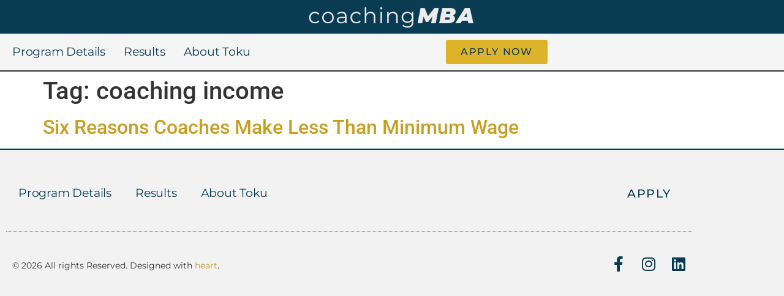

--- FILE ---
content_type: text/html; charset=UTF-8
request_url: https://coachingmba.co/tag/coaching-income/
body_size: 11476
content:
<!doctype html>
<html lang="en-US">
<head>
	<meta charset="UTF-8">
		<meta name="viewport" content="width=device-width, initial-scale=1">
	<link rel="profile" href="https://gmpg.org/xfn/11">
	<meta name='robots' content='index, follow, max-image-preview:large, max-snippet:-1, max-video-preview:-1' />

	<!-- This site is optimized with the Yoast SEO plugin v19.7.1 - https://yoast.com/wordpress/plugins/seo/ -->
	<title>coaching income Archives - Coaching MBA</title>
	<link rel="canonical" href="https://coachingmba.co/tag/coaching-income/" />
	<meta property="og:locale" content="en_US" />
	<meta property="og:type" content="article" />
	<meta property="og:title" content="coaching income Archives - Coaching MBA" />
	<meta property="og:url" content="https://coachingmba.co/tag/coaching-income/" />
	<meta property="og:site_name" content="Coaching MBA" />
	<meta name="twitter:card" content="summary_large_image" />
	<script type="application/ld+json" class="yoast-schema-graph">{"@context":"https://schema.org","@graph":[{"@type":"CollectionPage","@id":"https://coachingmba.co/tag/coaching-income/","url":"https://coachingmba.co/tag/coaching-income/","name":"coaching income Archives - Coaching MBA","isPartOf":{"@id":"https://coachingmba.co/#website"},"breadcrumb":{"@id":"https://coachingmba.co/tag/coaching-income/#breadcrumb"},"inLanguage":"en-US"},{"@type":"BreadcrumbList","@id":"https://coachingmba.co/tag/coaching-income/#breadcrumb","itemListElement":[{"@type":"ListItem","position":1,"name":"Home","item":"https://coachingmba.co/"},{"@type":"ListItem","position":2,"name":"coaching income"}]},{"@type":"WebSite","@id":"https://coachingmba.co/#website","url":"https://coachingmba.co/","name":"Coaching MBA","description":"","publisher":{"@id":"https://coachingmba.co/#organization"},"potentialAction":[{"@type":"SearchAction","target":{"@type":"EntryPoint","urlTemplate":"https://coachingmba.co/?s={search_term_string}"},"query-input":"required name=search_term_string"}],"inLanguage":"en-US"},{"@type":"Organization","@id":"https://coachingmba.co/#organization","name":"Coaching MBA","url":"https://coachingmba.co/","sameAs":[],"logo":{"@type":"ImageObject","inLanguage":"en-US","@id":"https://coachingmba.co/#/schema/logo/image/","url":"https://coachingmba.co/wp-content/uploads/2021/10/Toku-McCree-BrandKit-1.png","contentUrl":"https://coachingmba.co/wp-content/uploads/2021/10/Toku-McCree-BrandKit-1.png","width":1795,"height":349,"caption":"Coaching MBA"},"image":{"@id":"https://coachingmba.co/#/schema/logo/image/"}}]}</script>
	<!-- / Yoast SEO plugin. -->


<link rel="alternate" type="application/rss+xml" title="Coaching MBA &raquo; Feed" href="https://coachingmba.co/feed/" />
<link rel="alternate" type="application/rss+xml" title="Coaching MBA &raquo; Comments Feed" href="https://coachingmba.co/comments/feed/" />
<link rel="alternate" type="application/rss+xml" title="Coaching MBA &raquo; coaching income Tag Feed" href="https://coachingmba.co/tag/coaching-income/feed/" />
<style id='wp-img-auto-sizes-contain-inline-css'>
img:is([sizes=auto i],[sizes^="auto," i]){contain-intrinsic-size:3000px 1500px}
/*# sourceURL=wp-img-auto-sizes-contain-inline-css */
</style>
<style id='wp-emoji-styles-inline-css'>

	img.wp-smiley, img.emoji {
		display: inline !important;
		border: none !important;
		box-shadow: none !important;
		height: 1em !important;
		width: 1em !important;
		margin: 0 0.07em !important;
		vertical-align: -0.1em !important;
		background: none !important;
		padding: 0 !important;
	}
/*# sourceURL=wp-emoji-styles-inline-css */
</style>
<link rel='stylesheet' id='wp-block-library-css' href='https://coachingmba.co/wp-includes/css/dist/block-library/style.min.css?ver=6.9' media='all' />
<style id='classic-theme-styles-inline-css'>
/*! This file is auto-generated */
.wp-block-button__link{color:#fff;background-color:#32373c;border-radius:9999px;box-shadow:none;text-decoration:none;padding:calc(.667em + 2px) calc(1.333em + 2px);font-size:1.125em}.wp-block-file__button{background:#32373c;color:#fff;text-decoration:none}
/*# sourceURL=/wp-includes/css/classic-themes.min.css */
</style>
<style id='global-styles-inline-css'>
:root{--wp--preset--aspect-ratio--square: 1;--wp--preset--aspect-ratio--4-3: 4/3;--wp--preset--aspect-ratio--3-4: 3/4;--wp--preset--aspect-ratio--3-2: 3/2;--wp--preset--aspect-ratio--2-3: 2/3;--wp--preset--aspect-ratio--16-9: 16/9;--wp--preset--aspect-ratio--9-16: 9/16;--wp--preset--color--black: #000000;--wp--preset--color--cyan-bluish-gray: #abb8c3;--wp--preset--color--white: #ffffff;--wp--preset--color--pale-pink: #f78da7;--wp--preset--color--vivid-red: #cf2e2e;--wp--preset--color--luminous-vivid-orange: #ff6900;--wp--preset--color--luminous-vivid-amber: #fcb900;--wp--preset--color--light-green-cyan: #7bdcb5;--wp--preset--color--vivid-green-cyan: #00d084;--wp--preset--color--pale-cyan-blue: #8ed1fc;--wp--preset--color--vivid-cyan-blue: #0693e3;--wp--preset--color--vivid-purple: #9b51e0;--wp--preset--gradient--vivid-cyan-blue-to-vivid-purple: linear-gradient(135deg,rgb(6,147,227) 0%,rgb(155,81,224) 100%);--wp--preset--gradient--light-green-cyan-to-vivid-green-cyan: linear-gradient(135deg,rgb(122,220,180) 0%,rgb(0,208,130) 100%);--wp--preset--gradient--luminous-vivid-amber-to-luminous-vivid-orange: linear-gradient(135deg,rgb(252,185,0) 0%,rgb(255,105,0) 100%);--wp--preset--gradient--luminous-vivid-orange-to-vivid-red: linear-gradient(135deg,rgb(255,105,0) 0%,rgb(207,46,46) 100%);--wp--preset--gradient--very-light-gray-to-cyan-bluish-gray: linear-gradient(135deg,rgb(238,238,238) 0%,rgb(169,184,195) 100%);--wp--preset--gradient--cool-to-warm-spectrum: linear-gradient(135deg,rgb(74,234,220) 0%,rgb(151,120,209) 20%,rgb(207,42,186) 40%,rgb(238,44,130) 60%,rgb(251,105,98) 80%,rgb(254,248,76) 100%);--wp--preset--gradient--blush-light-purple: linear-gradient(135deg,rgb(255,206,236) 0%,rgb(152,150,240) 100%);--wp--preset--gradient--blush-bordeaux: linear-gradient(135deg,rgb(254,205,165) 0%,rgb(254,45,45) 50%,rgb(107,0,62) 100%);--wp--preset--gradient--luminous-dusk: linear-gradient(135deg,rgb(255,203,112) 0%,rgb(199,81,192) 50%,rgb(65,88,208) 100%);--wp--preset--gradient--pale-ocean: linear-gradient(135deg,rgb(255,245,203) 0%,rgb(182,227,212) 50%,rgb(51,167,181) 100%);--wp--preset--gradient--electric-grass: linear-gradient(135deg,rgb(202,248,128) 0%,rgb(113,206,126) 100%);--wp--preset--gradient--midnight: linear-gradient(135deg,rgb(2,3,129) 0%,rgb(40,116,252) 100%);--wp--preset--font-size--small: 13px;--wp--preset--font-size--medium: 20px;--wp--preset--font-size--large: 36px;--wp--preset--font-size--x-large: 42px;--wp--preset--spacing--20: 0.44rem;--wp--preset--spacing--30: 0.67rem;--wp--preset--spacing--40: 1rem;--wp--preset--spacing--50: 1.5rem;--wp--preset--spacing--60: 2.25rem;--wp--preset--spacing--70: 3.38rem;--wp--preset--spacing--80: 5.06rem;--wp--preset--shadow--natural: 6px 6px 9px rgba(0, 0, 0, 0.2);--wp--preset--shadow--deep: 12px 12px 50px rgba(0, 0, 0, 0.4);--wp--preset--shadow--sharp: 6px 6px 0px rgba(0, 0, 0, 0.2);--wp--preset--shadow--outlined: 6px 6px 0px -3px rgb(255, 255, 255), 6px 6px rgb(0, 0, 0);--wp--preset--shadow--crisp: 6px 6px 0px rgb(0, 0, 0);}:where(.is-layout-flex){gap: 0.5em;}:where(.is-layout-grid){gap: 0.5em;}body .is-layout-flex{display: flex;}.is-layout-flex{flex-wrap: wrap;align-items: center;}.is-layout-flex > :is(*, div){margin: 0;}body .is-layout-grid{display: grid;}.is-layout-grid > :is(*, div){margin: 0;}:where(.wp-block-columns.is-layout-flex){gap: 2em;}:where(.wp-block-columns.is-layout-grid){gap: 2em;}:where(.wp-block-post-template.is-layout-flex){gap: 1.25em;}:where(.wp-block-post-template.is-layout-grid){gap: 1.25em;}.has-black-color{color: var(--wp--preset--color--black) !important;}.has-cyan-bluish-gray-color{color: var(--wp--preset--color--cyan-bluish-gray) !important;}.has-white-color{color: var(--wp--preset--color--white) !important;}.has-pale-pink-color{color: var(--wp--preset--color--pale-pink) !important;}.has-vivid-red-color{color: var(--wp--preset--color--vivid-red) !important;}.has-luminous-vivid-orange-color{color: var(--wp--preset--color--luminous-vivid-orange) !important;}.has-luminous-vivid-amber-color{color: var(--wp--preset--color--luminous-vivid-amber) !important;}.has-light-green-cyan-color{color: var(--wp--preset--color--light-green-cyan) !important;}.has-vivid-green-cyan-color{color: var(--wp--preset--color--vivid-green-cyan) !important;}.has-pale-cyan-blue-color{color: var(--wp--preset--color--pale-cyan-blue) !important;}.has-vivid-cyan-blue-color{color: var(--wp--preset--color--vivid-cyan-blue) !important;}.has-vivid-purple-color{color: var(--wp--preset--color--vivid-purple) !important;}.has-black-background-color{background-color: var(--wp--preset--color--black) !important;}.has-cyan-bluish-gray-background-color{background-color: var(--wp--preset--color--cyan-bluish-gray) !important;}.has-white-background-color{background-color: var(--wp--preset--color--white) !important;}.has-pale-pink-background-color{background-color: var(--wp--preset--color--pale-pink) !important;}.has-vivid-red-background-color{background-color: var(--wp--preset--color--vivid-red) !important;}.has-luminous-vivid-orange-background-color{background-color: var(--wp--preset--color--luminous-vivid-orange) !important;}.has-luminous-vivid-amber-background-color{background-color: var(--wp--preset--color--luminous-vivid-amber) !important;}.has-light-green-cyan-background-color{background-color: var(--wp--preset--color--light-green-cyan) !important;}.has-vivid-green-cyan-background-color{background-color: var(--wp--preset--color--vivid-green-cyan) !important;}.has-pale-cyan-blue-background-color{background-color: var(--wp--preset--color--pale-cyan-blue) !important;}.has-vivid-cyan-blue-background-color{background-color: var(--wp--preset--color--vivid-cyan-blue) !important;}.has-vivid-purple-background-color{background-color: var(--wp--preset--color--vivid-purple) !important;}.has-black-border-color{border-color: var(--wp--preset--color--black) !important;}.has-cyan-bluish-gray-border-color{border-color: var(--wp--preset--color--cyan-bluish-gray) !important;}.has-white-border-color{border-color: var(--wp--preset--color--white) !important;}.has-pale-pink-border-color{border-color: var(--wp--preset--color--pale-pink) !important;}.has-vivid-red-border-color{border-color: var(--wp--preset--color--vivid-red) !important;}.has-luminous-vivid-orange-border-color{border-color: var(--wp--preset--color--luminous-vivid-orange) !important;}.has-luminous-vivid-amber-border-color{border-color: var(--wp--preset--color--luminous-vivid-amber) !important;}.has-light-green-cyan-border-color{border-color: var(--wp--preset--color--light-green-cyan) !important;}.has-vivid-green-cyan-border-color{border-color: var(--wp--preset--color--vivid-green-cyan) !important;}.has-pale-cyan-blue-border-color{border-color: var(--wp--preset--color--pale-cyan-blue) !important;}.has-vivid-cyan-blue-border-color{border-color: var(--wp--preset--color--vivid-cyan-blue) !important;}.has-vivid-purple-border-color{border-color: var(--wp--preset--color--vivid-purple) !important;}.has-vivid-cyan-blue-to-vivid-purple-gradient-background{background: var(--wp--preset--gradient--vivid-cyan-blue-to-vivid-purple) !important;}.has-light-green-cyan-to-vivid-green-cyan-gradient-background{background: var(--wp--preset--gradient--light-green-cyan-to-vivid-green-cyan) !important;}.has-luminous-vivid-amber-to-luminous-vivid-orange-gradient-background{background: var(--wp--preset--gradient--luminous-vivid-amber-to-luminous-vivid-orange) !important;}.has-luminous-vivid-orange-to-vivid-red-gradient-background{background: var(--wp--preset--gradient--luminous-vivid-orange-to-vivid-red) !important;}.has-very-light-gray-to-cyan-bluish-gray-gradient-background{background: var(--wp--preset--gradient--very-light-gray-to-cyan-bluish-gray) !important;}.has-cool-to-warm-spectrum-gradient-background{background: var(--wp--preset--gradient--cool-to-warm-spectrum) !important;}.has-blush-light-purple-gradient-background{background: var(--wp--preset--gradient--blush-light-purple) !important;}.has-blush-bordeaux-gradient-background{background: var(--wp--preset--gradient--blush-bordeaux) !important;}.has-luminous-dusk-gradient-background{background: var(--wp--preset--gradient--luminous-dusk) !important;}.has-pale-ocean-gradient-background{background: var(--wp--preset--gradient--pale-ocean) !important;}.has-electric-grass-gradient-background{background: var(--wp--preset--gradient--electric-grass) !important;}.has-midnight-gradient-background{background: var(--wp--preset--gradient--midnight) !important;}.has-small-font-size{font-size: var(--wp--preset--font-size--small) !important;}.has-medium-font-size{font-size: var(--wp--preset--font-size--medium) !important;}.has-large-font-size{font-size: var(--wp--preset--font-size--large) !important;}.has-x-large-font-size{font-size: var(--wp--preset--font-size--x-large) !important;}
:where(.wp-block-post-template.is-layout-flex){gap: 1.25em;}:where(.wp-block-post-template.is-layout-grid){gap: 1.25em;}
:where(.wp-block-term-template.is-layout-flex){gap: 1.25em;}:where(.wp-block-term-template.is-layout-grid){gap: 1.25em;}
:where(.wp-block-columns.is-layout-flex){gap: 2em;}:where(.wp-block-columns.is-layout-grid){gap: 2em;}
:root :where(.wp-block-pullquote){font-size: 1.5em;line-height: 1.6;}
/*# sourceURL=global-styles-inline-css */
</style>
<link rel='stylesheet' id='announcer-css-css' href='https://coachingmba.co/wp-content/plugins/announcer/public/css/style.css?ver=6.1' media='all' />
<link rel='stylesheet' id='parent-style-css' href='https://coachingmba.co/wp-content/themes/hello-elementor/style.css?ver=6.9' media='all' />
<link rel='stylesheet' id='child-style-css' href='https://coachingmba.co/wp-content/themes/hellotheme-child-custom/style.css?ver=1.0.0' media='all' />
<link rel='stylesheet' id='hello-elementor-css' href='https://coachingmba.co/wp-content/themes/hello-elementor/style.min.css?ver=2.6.1' media='all' />
<link rel='stylesheet' id='hello-elementor-theme-style-css' href='https://coachingmba.co/wp-content/themes/hello-elementor/theme.min.css?ver=2.6.1' media='all' />
<link rel='stylesheet' id='elementor-frontend-css' href='https://coachingmba.co/wp-content/plugins/elementor/assets/css/frontend.min.css?ver=3.34.2' media='all' />
<link rel='stylesheet' id='elementor-post-9-css' href='https://coachingmba.co/wp-content/uploads/elementor/css/post-9.css?ver=1768970181' media='all' />
<link rel='stylesheet' id='widget-image-css' href='https://coachingmba.co/wp-content/plugins/elementor/assets/css/widget-image.min.css?ver=3.34.2' media='all' />
<link rel='stylesheet' id='widget-nav-menu-css' href='https://coachingmba.co/wp-content/plugins/elementor-pro/assets/css/widget-nav-menu.min.css?ver=3.34.1' media='all' />
<link rel='stylesheet' id='widget-social-icons-css' href='https://coachingmba.co/wp-content/plugins/elementor/assets/css/widget-social-icons.min.css?ver=3.34.2' media='all' />
<link rel='stylesheet' id='e-apple-webkit-css' href='https://coachingmba.co/wp-content/plugins/elementor/assets/css/conditionals/apple-webkit.min.css?ver=3.34.2' media='all' />
<link rel='stylesheet' id='widget-heading-css' href='https://coachingmba.co/wp-content/plugins/elementor/assets/css/widget-heading.min.css?ver=3.34.2' media='all' />
<link rel='stylesheet' id='widget-form-css' href='https://coachingmba.co/wp-content/plugins/elementor-pro/assets/css/widget-form.min.css?ver=3.34.1' media='all' />
<link rel='stylesheet' id='e-popup-css' href='https://coachingmba.co/wp-content/plugins/elementor-pro/assets/css/conditionals/popup.min.css?ver=3.34.1' media='all' />
<link rel='stylesheet' id='elementor-icons-css' href='https://coachingmba.co/wp-content/plugins/elementor/assets/lib/eicons/css/elementor-icons.min.css?ver=5.46.0' media='all' />
<link rel='stylesheet' id='elementor-post-15-css' href='https://coachingmba.co/wp-content/uploads/elementor/css/post-15.css?ver=1768970182' media='all' />
<link rel='stylesheet' id='elementor-post-145-css' href='https://coachingmba.co/wp-content/uploads/elementor/css/post-145.css?ver=1768970182' media='all' />
<link rel='stylesheet' id='elementor-post-714-css' href='https://coachingmba.co/wp-content/uploads/elementor/css/post-714.css?ver=1768970182' media='all' />
<link rel='stylesheet' id='elementor-gf-local-roboto-css' href='https://coachingmba.co/wp-content/uploads/elementor/google-fonts/css/roboto.css?ver=1742229377' media='all' />
<link rel='stylesheet' id='elementor-gf-local-robotoslab-css' href='https://coachingmba.co/wp-content/uploads/elementor/google-fonts/css/robotoslab.css?ver=1742229384' media='all' />
<link rel='stylesheet' id='elementor-gf-local-montserrat-css' href='https://coachingmba.co/wp-content/uploads/elementor/google-fonts/css/montserrat.css?ver=1742229394' media='all' />
<link rel='stylesheet' id='elementor-gf-local-prompt-css' href='https://coachingmba.co/wp-content/uploads/elementor/google-fonts/css/prompt.css?ver=1742229402' media='all' />
<link rel='stylesheet' id='elementor-icons-shared-0-css' href='https://coachingmba.co/wp-content/plugins/elementor/assets/lib/font-awesome/css/fontawesome.min.css?ver=5.15.3' media='all' />
<link rel='stylesheet' id='elementor-icons-fa-solid-css' href='https://coachingmba.co/wp-content/plugins/elementor/assets/lib/font-awesome/css/solid.min.css?ver=5.15.3' media='all' />
<link rel='stylesheet' id='elementor-icons-fa-brands-css' href='https://coachingmba.co/wp-content/plugins/elementor/assets/lib/font-awesome/css/brands.min.css?ver=5.15.3' media='all' />
<script src="https://coachingmba.co/wp-includes/js/jquery/jquery.min.js?ver=3.7.1" id="jquery-core-js"></script>
<script src="https://coachingmba.co/wp-includes/js/jquery/jquery-migrate.min.js?ver=3.4.1" id="jquery-migrate-js"></script>
<script src="https://coachingmba.co/wp-content/plugins/announcer/public/js/script.js?ver=6.1" id="announcer-js-js"></script>
<link rel="https://api.w.org/" href="https://coachingmba.co/wp-json/" /><link rel="alternate" title="JSON" type="application/json" href="https://coachingmba.co/wp-json/wp/v2/tags/337" /><link rel="EditURI" type="application/rsd+xml" title="RSD" href="https://coachingmba.co/xmlrpc.php?rsd" />
<meta name="generator" content="WordPress 6.9" />
<meta name="generator" content="Elementor 3.34.2; features: additional_custom_breakpoints; settings: css_print_method-external, google_font-enabled, font_display-auto">
<!-- Global site tag (gtag.js) - Google Analytics -->
<script async src="https://www.googletagmanager.com/gtag/js?id=G-518K0FG2KX"></script>
<script>
  window.dataLayer = window.dataLayer || [];
  function gtag(){dataLayer.push(arguments);}
  gtag('js', new Date());

  gtag('config', 'G-518K0FG2KX');
</script>
			<style>
				.e-con.e-parent:nth-of-type(n+4):not(.e-lazyloaded):not(.e-no-lazyload),
				.e-con.e-parent:nth-of-type(n+4):not(.e-lazyloaded):not(.e-no-lazyload) * {
					background-image: none !important;
				}
				@media screen and (max-height: 1024px) {
					.e-con.e-parent:nth-of-type(n+3):not(.e-lazyloaded):not(.e-no-lazyload),
					.e-con.e-parent:nth-of-type(n+3):not(.e-lazyloaded):not(.e-no-lazyload) * {
						background-image: none !important;
					}
				}
				@media screen and (max-height: 640px) {
					.e-con.e-parent:nth-of-type(n+2):not(.e-lazyloaded):not(.e-no-lazyload),
					.e-con.e-parent:nth-of-type(n+2):not(.e-lazyloaded):not(.e-no-lazyload) * {
						background-image: none !important;
					}
				}
			</style>
			<link rel="icon" href="https://coachingmba.co/wp-content/uploads/2021/11/5-150x150.png" sizes="32x32" />
<link rel="icon" href="https://coachingmba.co/wp-content/uploads/2021/11/5-300x300.png" sizes="192x192" />
<link rel="apple-touch-icon" href="https://coachingmba.co/wp-content/uploads/2021/11/5-300x300.png" />
<meta name="msapplication-TileImage" content="https://coachingmba.co/wp-content/uploads/2021/11/5-300x300.png" />
</head>
<body class="archive tag tag-coaching-income tag-337 wp-custom-logo wp-theme-hello-elementor wp-child-theme-hellotheme-child-custom elementor-default elementor-kit-9">


<a class="skip-link screen-reader-text" href="#content">
	Skip to content</a>

		<header data-elementor-type="header" data-elementor-id="15" class="elementor elementor-15 elementor-location-header" data-elementor-post-type="elementor_library">
					<header class="elementor-section elementor-top-section elementor-element elementor-element-42932a7 elementor-section-full_width elementor-section-height-min-height elementor-section-content-middle elementor-section-height-default elementor-section-items-middle" data-id="42932a7" data-element_type="section" data-settings="{&quot;background_background&quot;:&quot;classic&quot;}">
						<div class="elementor-container elementor-column-gap-no">
					<div class="elementor-column elementor-col-100 elementor-top-column elementor-element elementor-element-6fc6531" data-id="6fc6531" data-element_type="column">
			<div class="elementor-widget-wrap elementor-element-populated">
						<div class="elementor-element elementor-element-04c2545 elementor-widget elementor-widget-image" data-id="04c2545" data-element_type="widget" data-widget_type="image.default">
				<div class="elementor-widget-container">
																<a href="https://coachingmba.co">
							<img fetchpriority="high" width="2776" height="540" src="https://coachingmba.co/wp-content/uploads/2021/10/Toku-McCree-BrandKit-4.png" class="attachment-full size-full wp-image-37" alt="" srcset="https://coachingmba.co/wp-content/uploads/2021/10/Toku-McCree-BrandKit-4.png 2776w, https://coachingmba.co/wp-content/uploads/2021/10/Toku-McCree-BrandKit-4-300x58.png 300w, https://coachingmba.co/wp-content/uploads/2021/10/Toku-McCree-BrandKit-4-1024x199.png 1024w, https://coachingmba.co/wp-content/uploads/2021/10/Toku-McCree-BrandKit-4-768x149.png 768w, https://coachingmba.co/wp-content/uploads/2021/10/Toku-McCree-BrandKit-4-1536x299.png 1536w, https://coachingmba.co/wp-content/uploads/2021/10/Toku-McCree-BrandKit-4-2048x398.png 2048w" sizes="(max-width: 2776px) 100vw, 2776px" />								</a>
															</div>
				</div>
					</div>
		</div>
					</div>
		</header>
				<section class="elementor-section elementor-top-section elementor-element elementor-element-b903183 elementor-section-boxed elementor-section-height-default elementor-section-height-default" data-id="b903183" data-element_type="section" data-settings="{&quot;background_background&quot;:&quot;classic&quot;}">
						<div class="elementor-container elementor-column-gap-default">
					<div class="elementor-column elementor-col-50 elementor-top-column elementor-element elementor-element-3cc8f1a" data-id="3cc8f1a" data-element_type="column">
			<div class="elementor-widget-wrap elementor-element-populated">
						<div class="elementor-element elementor-element-500e7ce elementor-nav-menu--stretch elementor-widget__width-initial elementor-nav-menu__text-align-center elementor-nav-menu--dropdown-tablet elementor-nav-menu--toggle elementor-nav-menu--burger elementor-widget elementor-widget-nav-menu" data-id="500e7ce" data-element_type="widget" data-settings="{&quot;full_width&quot;:&quot;stretch&quot;,&quot;layout&quot;:&quot;horizontal&quot;,&quot;submenu_icon&quot;:{&quot;value&quot;:&quot;&lt;i class=\&quot;fas fa-caret-down\&quot; aria-hidden=\&quot;true\&quot;&gt;&lt;\/i&gt;&quot;,&quot;library&quot;:&quot;fa-solid&quot;},&quot;toggle&quot;:&quot;burger&quot;}" data-widget_type="nav-menu.default">
				<div class="elementor-widget-container">
								<nav aria-label="Menu" class="elementor-nav-menu--main elementor-nav-menu__container elementor-nav-menu--layout-horizontal e--pointer-none">
				<ul id="menu-1-500e7ce" class="elementor-nav-menu"><li class="menu-item menu-item-type-post_type menu-item-object-page menu-item-147"><a href="https://coachingmba.co/mastermind/" class="elementor-item">Program Details</a></li>
<li class="menu-item menu-item-type-post_type menu-item-object-page menu-item-146"><a href="https://coachingmba.co/results/" class="elementor-item">Results</a></li>
<li class="menu-item menu-item-type-post_type menu-item-object-page menu-item-148"><a href="https://coachingmba.co/about/" class="elementor-item">About Toku</a></li>
</ul>			</nav>
					<div class="elementor-menu-toggle" role="button" tabindex="0" aria-label="Menu Toggle" aria-expanded="false">
			<i aria-hidden="true" role="presentation" class="elementor-menu-toggle__icon--open eicon-menu-bar"></i><i aria-hidden="true" role="presentation" class="elementor-menu-toggle__icon--close eicon-close"></i>		</div>
					<nav class="elementor-nav-menu--dropdown elementor-nav-menu__container" aria-hidden="true">
				<ul id="menu-2-500e7ce" class="elementor-nav-menu"><li class="menu-item menu-item-type-post_type menu-item-object-page menu-item-147"><a href="https://coachingmba.co/mastermind/" class="elementor-item" tabindex="-1">Program Details</a></li>
<li class="menu-item menu-item-type-post_type menu-item-object-page menu-item-146"><a href="https://coachingmba.co/results/" class="elementor-item" tabindex="-1">Results</a></li>
<li class="menu-item menu-item-type-post_type menu-item-object-page menu-item-148"><a href="https://coachingmba.co/about/" class="elementor-item" tabindex="-1">About Toku</a></li>
</ul>			</nav>
						</div>
				</div>
					</div>
		</div>
				<div class="elementor-column elementor-col-50 elementor-top-column elementor-element elementor-element-9f72963" data-id="9f72963" data-element_type="column">
			<div class="elementor-widget-wrap elementor-element-populated">
						<div class="elementor-element elementor-element-7295d92 elementor-align-right elementor-widget elementor-widget-global elementor-global-8152 elementor-widget-button" data-id="7295d92" data-element_type="widget" data-widget_type="button.default">
				<div class="elementor-widget-container">
									<div class="elementor-button-wrapper">
					<a class="elementor-button elementor-button-link elementor-size-sm" href="https://coachingmba.co/apply/">
						<span class="elementor-button-content-wrapper">
									<span class="elementor-button-text">Apply Now</span>
					</span>
					</a>
				</div>
								</div>
				</div>
					</div>
		</div>
					</div>
		</section>
				<header class="elementor-section elementor-top-section elementor-element elementor-element-6e051bd6 elementor-section-full_width elementor-section-height-min-height elementor-section-content-middle elementor-hidden-desktop elementor-hidden-tablet elementor-hidden-mobile elementor-section-height-default elementor-section-items-middle" data-id="6e051bd6" data-element_type="section" data-settings="{&quot;background_background&quot;:&quot;classic&quot;}">
						<div class="elementor-container elementor-column-gap-no">
					<div class="elementor-column elementor-col-50 elementor-top-column elementor-element elementor-element-12a5b367" data-id="12a5b367" data-element_type="column">
			<div class="elementor-widget-wrap elementor-element-populated">
						<div class="elementor-element elementor-element-4ff3acfe elementor-widget elementor-widget-image" data-id="4ff3acfe" data-element_type="widget" data-widget_type="image.default">
				<div class="elementor-widget-container">
																<a href="https://coachingmba.co">
							<img fetchpriority="high" width="2776" height="540" src="https://coachingmba.co/wp-content/uploads/2021/10/Toku-McCree-BrandKit-4.png" class="attachment-full size-full wp-image-37" alt="" srcset="https://coachingmba.co/wp-content/uploads/2021/10/Toku-McCree-BrandKit-4.png 2776w, https://coachingmba.co/wp-content/uploads/2021/10/Toku-McCree-BrandKit-4-300x58.png 300w, https://coachingmba.co/wp-content/uploads/2021/10/Toku-McCree-BrandKit-4-1024x199.png 1024w, https://coachingmba.co/wp-content/uploads/2021/10/Toku-McCree-BrandKit-4-768x149.png 768w, https://coachingmba.co/wp-content/uploads/2021/10/Toku-McCree-BrandKit-4-1536x299.png 1536w, https://coachingmba.co/wp-content/uploads/2021/10/Toku-McCree-BrandKit-4-2048x398.png 2048w" sizes="(max-width: 2776px) 100vw, 2776px" />								</a>
															</div>
				</div>
					</div>
		</div>
				<div class="elementor-column elementor-col-50 elementor-top-column elementor-element elementor-element-59ed109d" data-id="59ed109d" data-element_type="column">
			<div class="elementor-widget-wrap elementor-element-populated">
						<div class="elementor-element elementor-element-42113bb0 elementor-nav-menu--stretch elementor-widget__width-auto elementor-nav-menu__text-align-center elementor-nav-menu--dropdown-tablet elementor-nav-menu--toggle elementor-nav-menu--burger elementor-widget elementor-widget-nav-menu" data-id="42113bb0" data-element_type="widget" data-settings="{&quot;full_width&quot;:&quot;stretch&quot;,&quot;layout&quot;:&quot;horizontal&quot;,&quot;submenu_icon&quot;:{&quot;value&quot;:&quot;&lt;i class=\&quot;fas fa-caret-down\&quot; aria-hidden=\&quot;true\&quot;&gt;&lt;\/i&gt;&quot;,&quot;library&quot;:&quot;fa-solid&quot;},&quot;toggle&quot;:&quot;burger&quot;}" data-widget_type="nav-menu.default">
				<div class="elementor-widget-container">
								<nav aria-label="Menu" class="elementor-nav-menu--main elementor-nav-menu__container elementor-nav-menu--layout-horizontal e--pointer-none">
				<ul id="menu-1-42113bb0" class="elementor-nav-menu"><li class="menu-item menu-item-type-post_type menu-item-object-page menu-item-147"><a href="https://coachingmba.co/mastermind/" class="elementor-item">Program Details</a></li>
<li class="menu-item menu-item-type-post_type menu-item-object-page menu-item-146"><a href="https://coachingmba.co/results/" class="elementor-item">Results</a></li>
<li class="menu-item menu-item-type-post_type menu-item-object-page menu-item-148"><a href="https://coachingmba.co/about/" class="elementor-item">About Toku</a></li>
</ul>			</nav>
					<div class="elementor-menu-toggle" role="button" tabindex="0" aria-label="Menu Toggle" aria-expanded="false">
			<i aria-hidden="true" role="presentation" class="elementor-menu-toggle__icon--open eicon-menu-bar"></i><i aria-hidden="true" role="presentation" class="elementor-menu-toggle__icon--close eicon-close"></i>		</div>
					<nav class="elementor-nav-menu--dropdown elementor-nav-menu__container" aria-hidden="true">
				<ul id="menu-2-42113bb0" class="elementor-nav-menu"><li class="menu-item menu-item-type-post_type menu-item-object-page menu-item-147"><a href="https://coachingmba.co/mastermind/" class="elementor-item" tabindex="-1">Program Details</a></li>
<li class="menu-item menu-item-type-post_type menu-item-object-page menu-item-146"><a href="https://coachingmba.co/results/" class="elementor-item" tabindex="-1">Results</a></li>
<li class="menu-item menu-item-type-post_type menu-item-object-page menu-item-148"><a href="https://coachingmba.co/about/" class="elementor-item" tabindex="-1">About Toku</a></li>
</ul>			</nav>
						</div>
				</div>
					</div>
		</div>
					</div>
		</header>
				</header>
		<main id="content" class="site-main" role="main">

			<header class="page-header">
			<h1 class="entry-title">Tag: <span>coaching income</span></h1>		</header>
		<div class="page-content">
					<article class="post">
				<h2 class="entry-title"><a href="https://coachingmba.co/six-reasons-coaches-make-less-than-minimum-wage/">Six Reasons Coaches Make Less Than Minimum Wage</a></h2><a href="https://coachingmba.co/six-reasons-coaches-make-less-than-minimum-wage/"></a>			</article>
			</div>

	
	</main>
		<footer data-elementor-type="footer" data-elementor-id="145" class="elementor elementor-145 elementor-location-footer" data-elementor-post-type="elementor_library">
					<footer class="elementor-section elementor-top-section elementor-element elementor-element-364ec1c9 elementor-section-content-middle elementor-section-boxed elementor-section-height-default elementor-section-height-default" data-id="364ec1c9" data-element_type="section" data-settings="{&quot;background_background&quot;:&quot;classic&quot;}">
						<div class="elementor-container elementor-column-gap-default">
					<div class="elementor-column elementor-col-100 elementor-top-column elementor-element elementor-element-61bb8d2d" data-id="61bb8d2d" data-element_type="column">
			<div class="elementor-widget-wrap elementor-element-populated">
						<section class="elementor-section elementor-inner-section elementor-element elementor-element-5e1d252d elementor-section-content-middle elementor-section-boxed elementor-section-height-default elementor-section-height-default" data-id="5e1d252d" data-element_type="section">
						<div class="elementor-container elementor-column-gap-default">
					<div class="elementor-column elementor-col-50 elementor-inner-column elementor-element elementor-element-7dfe8a6d" data-id="7dfe8a6d" data-element_type="column">
			<div class="elementor-widget-wrap elementor-element-populated">
						<div class="elementor-element elementor-element-80938b3 elementor-widget__width-auto elementor-nav-menu__align-center elementor-nav-menu--dropdown-none elementor-widget elementor-widget-nav-menu" data-id="80938b3" data-element_type="widget" data-settings="{&quot;layout&quot;:&quot;horizontal&quot;,&quot;submenu_icon&quot;:{&quot;value&quot;:&quot;&lt;i class=\&quot;fas fa-caret-down\&quot; aria-hidden=\&quot;true\&quot;&gt;&lt;\/i&gt;&quot;,&quot;library&quot;:&quot;fa-solid&quot;}}" data-widget_type="nav-menu.default">
				<div class="elementor-widget-container">
								<nav aria-label="Menu" class="elementor-nav-menu--main elementor-nav-menu__container elementor-nav-menu--layout-horizontal e--pointer-none">
				<ul id="menu-1-80938b3" class="elementor-nav-menu"><li class="menu-item menu-item-type-post_type menu-item-object-page menu-item-147"><a href="https://coachingmba.co/mastermind/" class="elementor-item">Program Details</a></li>
<li class="menu-item menu-item-type-post_type menu-item-object-page menu-item-146"><a href="https://coachingmba.co/results/" class="elementor-item">Results</a></li>
<li class="menu-item menu-item-type-post_type menu-item-object-page menu-item-148"><a href="https://coachingmba.co/about/" class="elementor-item">About Toku</a></li>
</ul>			</nav>
						<nav class="elementor-nav-menu--dropdown elementor-nav-menu__container" aria-hidden="true">
				<ul id="menu-2-80938b3" class="elementor-nav-menu"><li class="menu-item menu-item-type-post_type menu-item-object-page menu-item-147"><a href="https://coachingmba.co/mastermind/" class="elementor-item" tabindex="-1">Program Details</a></li>
<li class="menu-item menu-item-type-post_type menu-item-object-page menu-item-146"><a href="https://coachingmba.co/results/" class="elementor-item" tabindex="-1">Results</a></li>
<li class="menu-item menu-item-type-post_type menu-item-object-page menu-item-148"><a href="https://coachingmba.co/about/" class="elementor-item" tabindex="-1">About Toku</a></li>
</ul>			</nav>
						</div>
				</div>
					</div>
		</div>
				<div class="elementor-column elementor-col-50 elementor-inner-column elementor-element elementor-element-ed0abcb" data-id="ed0abcb" data-element_type="column">
			<div class="elementor-widget-wrap elementor-element-populated">
						<div class="elementor-element elementor-element-e77995c elementor-align-right elementor-mobile-align-center elementor-widget elementor-widget-button" data-id="e77995c" data-element_type="widget" data-widget_type="button.default">
				<div class="elementor-widget-container">
									<div class="elementor-button-wrapper">
					<a class="elementor-button elementor-button-link elementor-size-sm" href="https://coachingmba.co/apply/">
						<span class="elementor-button-content-wrapper">
									<span class="elementor-button-text">Apply</span>
					</span>
					</a>
				</div>
								</div>
				</div>
					</div>
		</div>
					</div>
		</section>
				<section class="elementor-section elementor-inner-section elementor-element elementor-element-68ec5928 elementor-section-content-middle elementor-section-boxed elementor-section-height-default elementor-section-height-default" data-id="68ec5928" data-element_type="section">
						<div class="elementor-container elementor-column-gap-default">
					<div class="elementor-column elementor-col-50 elementor-inner-column elementor-element elementor-element-45591edd" data-id="45591edd" data-element_type="column">
			<div class="elementor-widget-wrap elementor-element-populated">
						<div class="elementor-element elementor-element-267579e elementor-widget elementor-widget-text-editor" data-id="267579e" data-element_type="widget" data-widget_type="text-editor.default">
				<div class="elementor-widget-container">
									© 2026 All rights Reserved. Designed with <a href="https://myheartfunnel.com" target="_blank" rel="noopener">heart</a>.								</div>
				</div>
					</div>
		</div>
				<div class="elementor-column elementor-col-50 elementor-inner-column elementor-element elementor-element-3553feb" data-id="3553feb" data-element_type="column">
			<div class="elementor-widget-wrap elementor-element-populated">
						<div class="elementor-element elementor-element-caded3 e-grid-align-right e-grid-align-mobile-center elementor-shape-rounded elementor-grid-0 elementor-widget elementor-widget-social-icons" data-id="caded3" data-element_type="widget" data-widget_type="social-icons.default">
				<div class="elementor-widget-container">
							<div class="elementor-social-icons-wrapper elementor-grid" role="list">
							<span class="elementor-grid-item" role="listitem">
					<a class="elementor-icon elementor-social-icon elementor-social-icon-facebook-f elementor-repeater-item-993ef04" href="https://www.facebook.com/profile.php?id=100082507462052" target="_blank">
						<span class="elementor-screen-only">Facebook-f</span>
						<i aria-hidden="true" class="fab fa-facebook-f"></i>					</a>
				</span>
							<span class="elementor-grid-item" role="listitem">
					<a class="elementor-icon elementor-social-icon elementor-social-icon-instagram elementor-repeater-item-9a8d1f5" href="https://www.instagram.com/tokumccree/" target="_blank">
						<span class="elementor-screen-only">Instagram</span>
						<i aria-hidden="true" class="fab fa-instagram"></i>					</a>
				</span>
							<span class="elementor-grid-item" role="listitem">
					<a class="elementor-icon elementor-social-icon elementor-social-icon-linkedin elementor-repeater-item-98969c8" href="https://www.linkedin.com/in/unexecutive/" target="_blank">
						<span class="elementor-screen-only">Linkedin</span>
						<i aria-hidden="true" class="fab fa-linkedin"></i>					</a>
				</span>
					</div>
						</div>
				</div>
					</div>
		</div>
					</div>
		</section>
					</div>
		</div>
					</div>
		</footer>
				</footer>
		
<script type="speculationrules">
{"prefetch":[{"source":"document","where":{"and":[{"href_matches":"/*"},{"not":{"href_matches":["/wp-*.php","/wp-admin/*","/wp-content/uploads/*","/wp-content/*","/wp-content/plugins/*","/wp-content/themes/hellotheme-child-custom/*","/wp-content/themes/hello-elementor/*","/*\\?(.+)"]}},{"not":{"selector_matches":"a[rel~=\"nofollow\"]"}},{"not":{"selector_matches":".no-prefetch, .no-prefetch a"}}]},"eagerness":"conservative"}]}
</script>
<script type="text/javascript">
    (function(e,t,o,n,p,r,i){e.visitorGlobalObjectAlias=n;e[e.visitorGlobalObjectAlias]=e[e.visitorGlobalObjectAlias]||function(){(e[e.visitorGlobalObjectAlias].q=e[e.visitorGlobalObjectAlias].q||[]).push(arguments)};e[e.visitorGlobalObjectAlias].l=(new Date).getTime();r=t.createElement("script");r.src=o;r.async=true;i=t.getElementsByTagName("script")[0];i.parentNode.insertBefore(r,i)})(window,document,"https://diffuser-cdn.app-us1.com/diffuser/diffuser.js","vgo");
    vgo('setAccount', '611774416');
    vgo('setTrackByDefault', true);

    vgo('process');
</script>		<div data-elementor-type="popup" data-elementor-id="714" class="elementor elementor-714 elementor-location-popup" data-elementor-settings="{&quot;open_selector&quot;:&quot;a[href=\&quot;#masterclass-popup\&quot;]&quot;,&quot;a11y_navigation&quot;:&quot;yes&quot;,&quot;triggers&quot;:[],&quot;timing&quot;:[]}" data-elementor-post-type="elementor_library">
					<section class="elementor-section elementor-top-section elementor-element elementor-element-9ce819a elementor-section-boxed elementor-section-height-default elementor-section-height-default" data-id="9ce819a" data-element_type="section" data-settings="{&quot;background_background&quot;:&quot;classic&quot;}">
						<div class="elementor-container elementor-column-gap-default">
					<div class="elementor-column elementor-col-100 elementor-top-column elementor-element elementor-element-8f47f29" data-id="8f47f29" data-element_type="column">
			<div class="elementor-widget-wrap elementor-element-populated">
						<div class="elementor-element elementor-element-6ec3b6f elementor-widget elementor-widget-heading" data-id="6ec3b6f" data-element_type="widget" data-widget_type="heading.default">
				<div class="elementor-widget-container">
					<h2 class="elementor-heading-title elementor-size-default">Free Masterclass</h2>				</div>
				</div>
				<div class="elementor-element elementor-element-9e4caef elementor-widget elementor-widget-text-editor" data-id="9e4caef" data-element_type="widget" data-widget_type="text-editor.default">
				<div class="elementor-widget-container">
									<p><b>Great coaches enroll amazing clients.</b></p><p>Download my free masterclass on how to enroll clients with skill and honor.</p>								</div>
				</div>
				<div class="elementor-element elementor-element-b962e29 elementor-button-align-stretch elementor-widget elementor-widget-form" data-id="b962e29" data-element_type="widget" data-settings="{&quot;step_next_label&quot;:&quot;Next&quot;,&quot;step_previous_label&quot;:&quot;Previous&quot;,&quot;button_width&quot;:&quot;100&quot;,&quot;step_type&quot;:&quot;number_text&quot;,&quot;step_icon_shape&quot;:&quot;circle&quot;}" data-widget_type="form.default">
				<div class="elementor-widget-container">
							<form class="elementor-form" method="post" name="New Form" aria-label="New Form">
			<input type="hidden" name="post_id" value="714"/>
			<input type="hidden" name="form_id" value="b962e29"/>
			<input type="hidden" name="referer_title" value="Start Here - Coaching MBA" />

							<input type="hidden" name="queried_id" value="10"/>
			
			<div class="elementor-form-fields-wrapper elementor-labels-">
								<div class="elementor-field-type-text elementor-field-group elementor-column elementor-field-group-name elementor-col-50">
												<label for="form-field-name" class="elementor-field-label elementor-screen-only">
								Name							</label>
														<input size="1" type="text" name="form_fields[name]" id="form-field-name" class="elementor-field elementor-size-sm  elementor-field-textual" placeholder="Name">
											</div>
								<div class="elementor-field-type-email elementor-field-group elementor-column elementor-field-group-email elementor-col-50 elementor-field-required">
												<label for="form-field-email" class="elementor-field-label elementor-screen-only">
								Email							</label>
														<input size="1" type="email" name="form_fields[email]" id="form-field-email" class="elementor-field elementor-size-sm  elementor-field-textual" placeholder="Email" required="required">
											</div>
								<div class="elementor-field-group elementor-column elementor-field-type-submit elementor-col-100 e-form__buttons">
					<button class="elementor-button elementor-size-sm" type="submit">
						<span class="elementor-button-content-wrapper">
																						<span class="elementor-button-text">Get the class</span>
													</span>
					</button>
				</div>
			</div>
		</form>
						</div>
				</div>
					</div>
		</div>
					</div>
		</section>
				</div>
					<script>
				const lazyloadRunObserver = () => {
					const lazyloadBackgrounds = document.querySelectorAll( `.e-con.e-parent:not(.e-lazyloaded)` );
					const lazyloadBackgroundObserver = new IntersectionObserver( ( entries ) => {
						entries.forEach( ( entry ) => {
							if ( entry.isIntersecting ) {
								let lazyloadBackground = entry.target;
								if( lazyloadBackground ) {
									lazyloadBackground.classList.add( 'e-lazyloaded' );
								}
								lazyloadBackgroundObserver.unobserve( entry.target );
							}
						});
					}, { rootMargin: '200px 0px 200px 0px' } );
					lazyloadBackgrounds.forEach( ( lazyloadBackground ) => {
						lazyloadBackgroundObserver.observe( lazyloadBackground );
					} );
				};
				const events = [
					'DOMContentLoaded',
					'elementor/lazyload/observe',
				];
				events.forEach( ( event ) => {
					document.addEventListener( event, lazyloadRunObserver );
				} );
			</script>
			<script src="https://coachingmba.co/wp-content/themes/hellotheme-child-custom/assets/js/custom.js?ver=6.9" id="custom-js"></script>
<script src="https://coachingmba.co/wp-content/themes/hello-elementor/assets/js/hello-frontend.min.js?ver=1.0.0" id="hello-theme-frontend-js"></script>
<script src="https://coachingmba.co/wp-content/plugins/elementor/assets/js/webpack.runtime.min.js?ver=3.34.2" id="elementor-webpack-runtime-js"></script>
<script src="https://coachingmba.co/wp-content/plugins/elementor/assets/js/frontend-modules.min.js?ver=3.34.2" id="elementor-frontend-modules-js"></script>
<script src="https://coachingmba.co/wp-includes/js/jquery/ui/core.min.js?ver=1.13.3" id="jquery-ui-core-js"></script>
<script id="elementor-frontend-js-before">
var elementorFrontendConfig = {"environmentMode":{"edit":false,"wpPreview":false,"isScriptDebug":false},"i18n":{"shareOnFacebook":"Share on Facebook","shareOnTwitter":"Share on Twitter","pinIt":"Pin it","download":"Download","downloadImage":"Download image","fullscreen":"Fullscreen","zoom":"Zoom","share":"Share","playVideo":"Play Video","previous":"Previous","next":"Next","close":"Close","a11yCarouselPrevSlideMessage":"Previous slide","a11yCarouselNextSlideMessage":"Next slide","a11yCarouselFirstSlideMessage":"This is the first slide","a11yCarouselLastSlideMessage":"This is the last slide","a11yCarouselPaginationBulletMessage":"Go to slide"},"is_rtl":false,"breakpoints":{"xs":0,"sm":480,"md":768,"lg":1025,"xl":1440,"xxl":1600},"responsive":{"breakpoints":{"mobile":{"label":"Mobile Portrait","value":767,"default_value":767,"direction":"max","is_enabled":true},"mobile_extra":{"label":"Mobile Landscape","value":880,"default_value":880,"direction":"max","is_enabled":false},"tablet":{"label":"Tablet Portrait","value":1024,"default_value":1024,"direction":"max","is_enabled":true},"tablet_extra":{"label":"Tablet Landscape","value":1200,"default_value":1200,"direction":"max","is_enabled":false},"laptop":{"label":"Laptop","value":1366,"default_value":1366,"direction":"max","is_enabled":false},"widescreen":{"label":"Widescreen","value":2400,"default_value":2400,"direction":"min","is_enabled":false}},"hasCustomBreakpoints":false},"version":"3.34.2","is_static":false,"experimentalFeatures":{"additional_custom_breakpoints":true,"theme_builder_v2":true,"hello-theme-header-footer":true,"landing-pages":true,"home_screen":true,"global_classes_should_enforce_capabilities":true,"e_variables":true,"cloud-library":true,"e_opt_in_v4_page":true,"e_interactions":true,"e_editor_one":true,"import-export-customization":true,"e_pro_variables":true},"urls":{"assets":"https:\/\/coachingmba.co\/wp-content\/plugins\/elementor\/assets\/","ajaxurl":"https:\/\/coachingmba.co\/wp-admin\/admin-ajax.php","uploadUrl":"https:\/\/coachingmba.co\/wp-content\/uploads"},"nonces":{"floatingButtonsClickTracking":"d8626cc526"},"swiperClass":"swiper","settings":{"editorPreferences":[]},"kit":{"active_breakpoints":["viewport_mobile","viewport_tablet"],"global_image_lightbox":"yes","lightbox_enable_counter":"yes","lightbox_enable_fullscreen":"yes","lightbox_enable_zoom":"yes","lightbox_enable_share":"yes","lightbox_title_src":"title","lightbox_description_src":"description","hello_header_logo_type":"logo","hello_header_menu_layout":"horizontal","hello_footer_logo_type":"logo"},"post":{"id":0,"title":"coaching income Archives - Coaching MBA","excerpt":""}};
//# sourceURL=elementor-frontend-js-before
</script>
<script src="https://coachingmba.co/wp-content/plugins/elementor/assets/js/frontend.min.js?ver=3.34.2" id="elementor-frontend-js"></script>
<script src="https://coachingmba.co/wp-content/plugins/elementor-pro/assets/lib/smartmenus/jquery.smartmenus.min.js?ver=1.2.1" id="smartmenus-js"></script>
<script src="https://coachingmba.co/wp-content/plugins/elementor-pro/assets/js/webpack-pro.runtime.min.js?ver=3.34.1" id="elementor-pro-webpack-runtime-js"></script>
<script src="https://coachingmba.co/wp-includes/js/dist/hooks.min.js?ver=dd5603f07f9220ed27f1" id="wp-hooks-js"></script>
<script src="https://coachingmba.co/wp-includes/js/dist/i18n.min.js?ver=c26c3dc7bed366793375" id="wp-i18n-js"></script>
<script id="wp-i18n-js-after">
wp.i18n.setLocaleData( { 'text direction\u0004ltr': [ 'ltr' ] } );
//# sourceURL=wp-i18n-js-after
</script>
<script id="elementor-pro-frontend-js-before">
var ElementorProFrontendConfig = {"ajaxurl":"https:\/\/coachingmba.co\/wp-admin\/admin-ajax.php","nonce":"3fa4fbbd19","urls":{"assets":"https:\/\/coachingmba.co\/wp-content\/plugins\/elementor-pro\/assets\/","rest":"https:\/\/coachingmba.co\/wp-json\/"},"settings":{"lazy_load_background_images":true},"popup":{"hasPopUps":true},"shareButtonsNetworks":{"facebook":{"title":"Facebook","has_counter":true},"twitter":{"title":"Twitter"},"linkedin":{"title":"LinkedIn","has_counter":true},"pinterest":{"title":"Pinterest","has_counter":true},"reddit":{"title":"Reddit","has_counter":true},"vk":{"title":"VK","has_counter":true},"odnoklassniki":{"title":"OK","has_counter":true},"tumblr":{"title":"Tumblr"},"digg":{"title":"Digg"},"skype":{"title":"Skype"},"stumbleupon":{"title":"StumbleUpon","has_counter":true},"mix":{"title":"Mix"},"telegram":{"title":"Telegram"},"pocket":{"title":"Pocket","has_counter":true},"xing":{"title":"XING","has_counter":true},"whatsapp":{"title":"WhatsApp"},"email":{"title":"Email"},"print":{"title":"Print"},"x-twitter":{"title":"X"},"threads":{"title":"Threads"}},"facebook_sdk":{"lang":"en_US","app_id":""},"lottie":{"defaultAnimationUrl":"https:\/\/coachingmba.co\/wp-content\/plugins\/elementor-pro\/modules\/lottie\/assets\/animations\/default.json"}};
//# sourceURL=elementor-pro-frontend-js-before
</script>
<script src="https://coachingmba.co/wp-content/plugins/elementor-pro/assets/js/frontend.min.js?ver=3.34.1" id="elementor-pro-frontend-js"></script>
<script src="https://coachingmba.co/wp-content/plugins/elementor-pro/assets/js/elements-handlers.min.js?ver=3.34.1" id="pro-elements-handlers-js"></script>
<script id="wp-emoji-settings" type="application/json">
{"baseUrl":"https://s.w.org/images/core/emoji/17.0.2/72x72/","ext":".png","svgUrl":"https://s.w.org/images/core/emoji/17.0.2/svg/","svgExt":".svg","source":{"concatemoji":"https://coachingmba.co/wp-includes/js/wp-emoji-release.min.js?ver=6.9"}}
</script>
<script type="module">
/*! This file is auto-generated */
const a=JSON.parse(document.getElementById("wp-emoji-settings").textContent),o=(window._wpemojiSettings=a,"wpEmojiSettingsSupports"),s=["flag","emoji"];function i(e){try{var t={supportTests:e,timestamp:(new Date).valueOf()};sessionStorage.setItem(o,JSON.stringify(t))}catch(e){}}function c(e,t,n){e.clearRect(0,0,e.canvas.width,e.canvas.height),e.fillText(t,0,0);t=new Uint32Array(e.getImageData(0,0,e.canvas.width,e.canvas.height).data);e.clearRect(0,0,e.canvas.width,e.canvas.height),e.fillText(n,0,0);const a=new Uint32Array(e.getImageData(0,0,e.canvas.width,e.canvas.height).data);return t.every((e,t)=>e===a[t])}function p(e,t){e.clearRect(0,0,e.canvas.width,e.canvas.height),e.fillText(t,0,0);var n=e.getImageData(16,16,1,1);for(let e=0;e<n.data.length;e++)if(0!==n.data[e])return!1;return!0}function u(e,t,n,a){switch(t){case"flag":return n(e,"\ud83c\udff3\ufe0f\u200d\u26a7\ufe0f","\ud83c\udff3\ufe0f\u200b\u26a7\ufe0f")?!1:!n(e,"\ud83c\udde8\ud83c\uddf6","\ud83c\udde8\u200b\ud83c\uddf6")&&!n(e,"\ud83c\udff4\udb40\udc67\udb40\udc62\udb40\udc65\udb40\udc6e\udb40\udc67\udb40\udc7f","\ud83c\udff4\u200b\udb40\udc67\u200b\udb40\udc62\u200b\udb40\udc65\u200b\udb40\udc6e\u200b\udb40\udc67\u200b\udb40\udc7f");case"emoji":return!a(e,"\ud83e\u1fac8")}return!1}function f(e,t,n,a){let r;const o=(r="undefined"!=typeof WorkerGlobalScope&&self instanceof WorkerGlobalScope?new OffscreenCanvas(300,150):document.createElement("canvas")).getContext("2d",{willReadFrequently:!0}),s=(o.textBaseline="top",o.font="600 32px Arial",{});return e.forEach(e=>{s[e]=t(o,e,n,a)}),s}function r(e){var t=document.createElement("script");t.src=e,t.defer=!0,document.head.appendChild(t)}a.supports={everything:!0,everythingExceptFlag:!0},new Promise(t=>{let n=function(){try{var e=JSON.parse(sessionStorage.getItem(o));if("object"==typeof e&&"number"==typeof e.timestamp&&(new Date).valueOf()<e.timestamp+604800&&"object"==typeof e.supportTests)return e.supportTests}catch(e){}return null}();if(!n){if("undefined"!=typeof Worker&&"undefined"!=typeof OffscreenCanvas&&"undefined"!=typeof URL&&URL.createObjectURL&&"undefined"!=typeof Blob)try{var e="postMessage("+f.toString()+"("+[JSON.stringify(s),u.toString(),c.toString(),p.toString()].join(",")+"));",a=new Blob([e],{type:"text/javascript"});const r=new Worker(URL.createObjectURL(a),{name:"wpTestEmojiSupports"});return void(r.onmessage=e=>{i(n=e.data),r.terminate(),t(n)})}catch(e){}i(n=f(s,u,c,p))}t(n)}).then(e=>{for(const n in e)a.supports[n]=e[n],a.supports.everything=a.supports.everything&&a.supports[n],"flag"!==n&&(a.supports.everythingExceptFlag=a.supports.everythingExceptFlag&&a.supports[n]);var t;a.supports.everythingExceptFlag=a.supports.everythingExceptFlag&&!a.supports.flag,a.supports.everything||((t=a.source||{}).concatemoji?r(t.concatemoji):t.wpemoji&&t.twemoji&&(r(t.twemoji),r(t.wpemoji)))});
//# sourceURL=https://coachingmba.co/wp-includes/js/wp-emoji-loader.min.js
</script>
   <!-- Fathom - beautiful, simple website analytics -->
      <script src="https://cdn.usefathom.com/script.js" site="NUHKFJOD" data-no-minify=""></script>
      <!-- / Fathom -->
   
<script defer src="https://static.cloudflareinsights.com/beacon.min.js/vcd15cbe7772f49c399c6a5babf22c1241717689176015" integrity="sha512-ZpsOmlRQV6y907TI0dKBHq9Md29nnaEIPlkf84rnaERnq6zvWvPUqr2ft8M1aS28oN72PdrCzSjY4U6VaAw1EQ==" data-cf-beacon='{"version":"2024.11.0","token":"75ed458f0980423885a71af75fb3be88","r":1,"server_timing":{"name":{"cfCacheStatus":true,"cfEdge":true,"cfExtPri":true,"cfL4":true,"cfOrigin":true,"cfSpeedBrain":true},"location_startswith":null}}' crossorigin="anonymous"></script>
</body>
</html>


--- FILE ---
content_type: text/css
request_url: https://coachingmba.co/wp-content/uploads/elementor/css/post-15.css?ver=1768970182
body_size: 1325
content:
.elementor-15 .elementor-element.elementor-element-42932a7 > .elementor-container > .elementor-column > .elementor-widget-wrap{align-content:center;align-items:center;}.elementor-15 .elementor-element.elementor-element-42932a7:not(.elementor-motion-effects-element-type-background), .elementor-15 .elementor-element.elementor-element-42932a7 > .elementor-motion-effects-container > .elementor-motion-effects-layer{background-color:var( --e-global-color-2e3326b );}.elementor-15 .elementor-element.elementor-element-42932a7 > .elementor-container{min-height:0px;}.elementor-15 .elementor-element.elementor-element-42932a7{transition:background 0.3s, border 0.3s, border-radius 0.3s, box-shadow 0.3s;padding:0% 0% 0% 0%;z-index:9995;}.elementor-15 .elementor-element.elementor-element-42932a7 > .elementor-background-overlay{transition:background 0.3s, border-radius 0.3s, opacity 0.3s;}.elementor-15 .elementor-element.elementor-element-6fc6531 > .elementor-element-populated{margin:0px 0px 0px 0px;--e-column-margin-right:0px;--e-column-margin-left:0px;}.elementor-15 .elementor-element.elementor-element-04c2545 > .elementor-widget-container{margin:0px 0px 0px 0px;padding:0px 0px 0px 0px;}.elementor-15 .elementor-element.elementor-element-04c2545{text-align:center;}.elementor-15 .elementor-element.elementor-element-04c2545 img{width:22%;}.elementor-15 .elementor-element.elementor-element-b903183:not(.elementor-motion-effects-element-type-background), .elementor-15 .elementor-element.elementor-element-b903183 > .elementor-motion-effects-container > .elementor-motion-effects-layer{background-color:var( --e-global-color-965370b );}.elementor-15 .elementor-element.elementor-element-b903183 > .elementor-container{max-width:904px;}.elementor-15 .elementor-element.elementor-element-b903183{border-style:solid;border-width:0px 0px 2px 0px;transition:background 0.3s, border 0.3s, border-radius 0.3s, box-shadow 0.3s;padding:0px 0px 0px 0px;}.elementor-15 .elementor-element.elementor-element-b903183 > .elementor-background-overlay{transition:background 0.3s, border-radius 0.3s, opacity 0.3s;}.elementor-bc-flex-widget .elementor-15 .elementor-element.elementor-element-3cc8f1a.elementor-column .elementor-widget-wrap{align-items:center;}.elementor-15 .elementor-element.elementor-element-3cc8f1a.elementor-column.elementor-element[data-element_type="column"] > .elementor-widget-wrap.elementor-element-populated{align-content:center;align-items:center;}.elementor-15 .elementor-element.elementor-element-500e7ce{width:var( --container-widget-width, 111.945% );max-width:111.945%;--container-widget-width:111.945%;--container-widget-flex-grow:0;--e-nav-menu-horizontal-menu-item-margin:calc( 10px / 2 );}.elementor-15 .elementor-element.elementor-element-500e7ce .elementor-menu-toggle{margin-left:auto;background-color:#FFFFFF00;border-width:0px;border-radius:0px;}.elementor-15 .elementor-element.elementor-element-500e7ce .elementor-nav-menu .elementor-item{font-family:"Montserrat", Sans-serif;font-size:19px;font-weight:400;text-transform:capitalize;font-style:normal;text-decoration:none;line-height:24px;letter-spacing:-0.2px;}.elementor-15 .elementor-element.elementor-element-500e7ce .elementor-nav-menu--main .elementor-item{color:var( --e-global-color-2e3326b );fill:var( --e-global-color-2e3326b );padding-left:10px;padding-right:10px;padding-top:4px;padding-bottom:4px;}.elementor-15 .elementor-element.elementor-element-500e7ce .elementor-nav-menu--main .elementor-item:hover,
					.elementor-15 .elementor-element.elementor-element-500e7ce .elementor-nav-menu--main .elementor-item.elementor-item-active,
					.elementor-15 .elementor-element.elementor-element-500e7ce .elementor-nav-menu--main .elementor-item.highlighted,
					.elementor-15 .elementor-element.elementor-element-500e7ce .elementor-nav-menu--main .elementor-item:focus{color:var( --e-global-color-b815aec );fill:var( --e-global-color-b815aec );}.elementor-15 .elementor-element.elementor-element-500e7ce .elementor-nav-menu--main .elementor-item.elementor-item-active{color:#155672;}.elementor-15 .elementor-element.elementor-element-500e7ce .elementor-nav-menu--main:not(.elementor-nav-menu--layout-horizontal) .elementor-nav-menu > li:not(:last-child){margin-bottom:10px;}.elementor-15 .elementor-element.elementor-element-500e7ce .elementor-nav-menu--dropdown a, .elementor-15 .elementor-element.elementor-element-500e7ce .elementor-menu-toggle{color:#FFFFFF;fill:#FFFFFF;}.elementor-15 .elementor-element.elementor-element-500e7ce .elementor-nav-menu--dropdown{background-color:var( --e-global-color-2e3326b );}.elementor-15 .elementor-element.elementor-element-500e7ce .elementor-nav-menu--dropdown a:hover,
					.elementor-15 .elementor-element.elementor-element-500e7ce .elementor-nav-menu--dropdown a:focus,
					.elementor-15 .elementor-element.elementor-element-500e7ce .elementor-nav-menu--dropdown a.elementor-item-active,
					.elementor-15 .elementor-element.elementor-element-500e7ce .elementor-nav-menu--dropdown a.highlighted,
					.elementor-15 .elementor-element.elementor-element-500e7ce .elementor-menu-toggle:hover,
					.elementor-15 .elementor-element.elementor-element-500e7ce .elementor-menu-toggle:focus{color:#FFFFFF;}.elementor-15 .elementor-element.elementor-element-500e7ce .elementor-nav-menu--dropdown a:hover,
					.elementor-15 .elementor-element.elementor-element-500e7ce .elementor-nav-menu--dropdown a:focus,
					.elementor-15 .elementor-element.elementor-element-500e7ce .elementor-nav-menu--dropdown a.elementor-item-active,
					.elementor-15 .elementor-element.elementor-element-500e7ce .elementor-nav-menu--dropdown a.highlighted{background-color:#0F4B64;}.elementor-15 .elementor-element.elementor-element-500e7ce .elementor-nav-menu--dropdown .elementor-item, .elementor-15 .elementor-element.elementor-element-500e7ce .elementor-nav-menu--dropdown  .elementor-sub-item{font-family:"Roboto", Sans-serif;font-size:14px;font-weight:300;text-transform:uppercase;font-style:normal;text-decoration:none;letter-spacing:1.53px;}.elementor-15 .elementor-element.elementor-element-500e7ce div.elementor-menu-toggle{color:var( --e-global-color-2e3326b );}.elementor-15 .elementor-element.elementor-element-500e7ce div.elementor-menu-toggle svg{fill:var( --e-global-color-2e3326b );}.elementor-15 .elementor-element.elementor-element-500e7ce div.elementor-menu-toggle:hover, .elementor-15 .elementor-element.elementor-element-500e7ce div.elementor-menu-toggle:focus{color:#14536E;}.elementor-15 .elementor-element.elementor-element-500e7ce div.elementor-menu-toggle:hover svg, .elementor-15 .elementor-element.elementor-element-500e7ce div.elementor-menu-toggle:focus svg{fill:#14536E;}.elementor-15 .elementor-element.elementor-global-8152 .elementor-button{background-color:#DDB32A;font-family:"Montserrat", Sans-serif;font-size:16px;font-weight:500;text-transform:uppercase;letter-spacing:1.6px;fill:var( --e-global-color-2e3326b );color:var( --e-global-color-2e3326b );}.elementor-15 .elementor-element.elementor-global-8152 .elementor-button:hover, .elementor-15 .elementor-element.elementor-global-8152 .elementor-button:focus{background-color:#DDB32A;color:var( --e-global-color-14f4048 );}.elementor-15 .elementor-element.elementor-global-8152 .elementor-button:hover svg, .elementor-15 .elementor-element.elementor-global-8152 .elementor-button:focus svg{fill:var( --e-global-color-14f4048 );}.elementor-15 .elementor-element.elementor-element-6e051bd6 > .elementor-container > .elementor-column > .elementor-widget-wrap{align-content:center;align-items:center;}.elementor-15 .elementor-element.elementor-element-6e051bd6:not(.elementor-motion-effects-element-type-background), .elementor-15 .elementor-element.elementor-element-6e051bd6 > .elementor-motion-effects-container > .elementor-motion-effects-layer{background-color:var( --e-global-color-2e3326b );}.elementor-15 .elementor-element.elementor-element-6e051bd6 > .elementor-container{min-height:80px;}.elementor-15 .elementor-element.elementor-element-6e051bd6{transition:background 0.3s, border 0.3s, border-radius 0.3s, box-shadow 0.3s;margin-top:0px;margin-bottom:0px;padding:0% 5% 0% 5%;z-index:9995;}.elementor-15 .elementor-element.elementor-element-6e051bd6 > .elementor-background-overlay{transition:background 0.3s, border-radius 0.3s, opacity 0.3s;}.elementor-15 .elementor-element.elementor-element-4ff3acfe{text-align:start;}.elementor-15 .elementor-element.elementor-element-4ff3acfe img{width:100%;}.elementor-15 .elementor-element.elementor-element-59ed109d.elementor-column > .elementor-widget-wrap{justify-content:flex-end;}.elementor-15 .elementor-element.elementor-element-42113bb0{width:auto;max-width:auto;--e-nav-menu-horizontal-menu-item-margin:calc( 19px / 2 );}.elementor-15 .elementor-element.elementor-element-42113bb0 .elementor-menu-toggle{margin-left:auto;background-color:#FFFFFF00;border-width:0px;border-radius:0px;}.elementor-15 .elementor-element.elementor-element-42113bb0 .elementor-nav-menu .elementor-item{font-family:"Montserrat", Sans-serif;font-size:19px;font-weight:300;text-transform:capitalize;font-style:normal;text-decoration:none;line-height:24px;letter-spacing:-0.2px;}.elementor-15 .elementor-element.elementor-element-42113bb0 .elementor-nav-menu--main .elementor-item{color:var( --e-global-color-965370b );fill:var( --e-global-color-965370b );padding-left:10px;padding-right:10px;padding-top:4px;padding-bottom:4px;}.elementor-15 .elementor-element.elementor-element-42113bb0 .elementor-nav-menu--main .elementor-item:hover,
					.elementor-15 .elementor-element.elementor-element-42113bb0 .elementor-nav-menu--main .elementor-item.elementor-item-active,
					.elementor-15 .elementor-element.elementor-element-42113bb0 .elementor-nav-menu--main .elementor-item.highlighted,
					.elementor-15 .elementor-element.elementor-element-42113bb0 .elementor-nav-menu--main .elementor-item:focus{color:var( --e-global-color-b815aec );fill:var( --e-global-color-b815aec );}.elementor-15 .elementor-element.elementor-element-42113bb0 .elementor-nav-menu--main .elementor-item.elementor-item-active{color:var( --e-global-color-14f4048 );}.elementor-15 .elementor-element.elementor-element-42113bb0 .elementor-nav-menu--main:not(.elementor-nav-menu--layout-horizontal) .elementor-nav-menu > li:not(:last-child){margin-bottom:19px;}.elementor-15 .elementor-element.elementor-element-42113bb0 .elementor-nav-menu--dropdown{background-color:#FFFFFF;}.elementor-15 .elementor-element.elementor-element-42113bb0 .elementor-nav-menu--dropdown a:hover,
					.elementor-15 .elementor-element.elementor-element-42113bb0 .elementor-nav-menu--dropdown a:focus,
					.elementor-15 .elementor-element.elementor-element-42113bb0 .elementor-nav-menu--dropdown a.elementor-item-active,
					.elementor-15 .elementor-element.elementor-element-42113bb0 .elementor-nav-menu--dropdown a.highlighted,
					.elementor-15 .elementor-element.elementor-element-42113bb0 .elementor-menu-toggle:hover,
					.elementor-15 .elementor-element.elementor-element-42113bb0 .elementor-menu-toggle:focus{color:#FFFFFF;}.elementor-15 .elementor-element.elementor-element-42113bb0 .elementor-nav-menu--dropdown a:hover,
					.elementor-15 .elementor-element.elementor-element-42113bb0 .elementor-nav-menu--dropdown a:focus,
					.elementor-15 .elementor-element.elementor-element-42113bb0 .elementor-nav-menu--dropdown a.elementor-item-active,
					.elementor-15 .elementor-element.elementor-element-42113bb0 .elementor-nav-menu--dropdown a.highlighted{background-color:#000000;}.elementor-15 .elementor-element.elementor-element-42113bb0 .elementor-nav-menu--dropdown .elementor-item, .elementor-15 .elementor-element.elementor-element-42113bb0 .elementor-nav-menu--dropdown  .elementor-sub-item{font-family:"Roboto", Sans-serif;font-size:14px;font-weight:300;text-transform:uppercase;font-style:normal;text-decoration:none;letter-spacing:1.53px;}.elementor-15 .elementor-element.elementor-element-42113bb0 div.elementor-menu-toggle{color:#000000;}.elementor-15 .elementor-element.elementor-element-42113bb0 div.elementor-menu-toggle svg{fill:#000000;}.elementor-15 .elementor-element.elementor-element-42113bb0 div.elementor-menu-toggle:hover, .elementor-15 .elementor-element.elementor-element-42113bb0 div.elementor-menu-toggle:focus{color:#000000;}.elementor-15 .elementor-element.elementor-element-42113bb0 div.elementor-menu-toggle:hover svg, .elementor-15 .elementor-element.elementor-element-42113bb0 div.elementor-menu-toggle:focus svg{fill:#000000;}.elementor-theme-builder-content-area{height:400px;}.elementor-location-header:before, .elementor-location-footer:before{content:"";display:table;clear:both;}@media(max-width:1024px){.elementor-15 .elementor-element.elementor-element-500e7ce .elementor-nav-menu--main > .elementor-nav-menu > li > .elementor-nav-menu--dropdown, .elementor-15 .elementor-element.elementor-element-500e7ce .elementor-nav-menu__container.elementor-nav-menu--dropdown{margin-top:22px !important;}.elementor-15 .elementor-element.elementor-element-500e7ce .elementor-menu-toggle{border-width:1px;border-radius:0px;}.elementor-15 .elementor-element.elementor-element-42113bb0 .elementor-nav-menu--main > .elementor-nav-menu > li > .elementor-nav-menu--dropdown, .elementor-15 .elementor-element.elementor-element-42113bb0 .elementor-nav-menu__container.elementor-nav-menu--dropdown{margin-top:22px !important;}.elementor-15 .elementor-element.elementor-element-42113bb0 .elementor-menu-toggle{border-width:1px;border-radius:0px;}}@media(max-width:767px){.elementor-15 .elementor-element.elementor-element-42932a7 > .elementor-container{min-height:37px;}.elementor-15 .elementor-element.elementor-element-42932a7{padding:0px 0px 0px 0px;}.elementor-15 .elementor-element.elementor-element-6fc6531{width:100%;}.elementor-15 .elementor-element.elementor-element-04c2545 img{width:49%;}.elementor-15 .elementor-element.elementor-element-3cc8f1a{width:25%;}.elementor-15 .elementor-element.elementor-element-500e7ce > .elementor-widget-container{padding:1px 0px 0px 0px;}.elementor-15 .elementor-element.elementor-element-500e7ce .elementor-menu-toggle{border-width:1px;border-radius:2px;}.elementor-15 .elementor-element.elementor-element-9f72963{width:75%;}.elementor-15 .elementor-element.elementor-global-8152 .elementor-button{font-size:14px;}.elementor-15 .elementor-element.elementor-element-12a5b367{width:30%;}.elementor-15 .elementor-element.elementor-element-4ff3acfe img{width:85%;}.elementor-15 .elementor-element.elementor-element-59ed109d{width:70%;}}@media(min-width:768px){.elementor-15 .elementor-element.elementor-element-3cc8f1a{width:78.553%;}.elementor-15 .elementor-element.elementor-element-9f72963{width:21.393%;}.elementor-15 .elementor-element.elementor-element-12a5b367{width:19.873%;}.elementor-15 .elementor-element.elementor-element-59ed109d{width:80.005%;}}

--- FILE ---
content_type: text/css
request_url: https://coachingmba.co/wp-content/uploads/elementor/css/post-145.css?ver=1768970182
body_size: 889
content:
.elementor-145 .elementor-element.elementor-element-364ec1c9 > .elementor-container > .elementor-column > .elementor-widget-wrap{align-content:center;align-items:center;}.elementor-145 .elementor-element.elementor-element-364ec1c9:not(.elementor-motion-effects-element-type-background), .elementor-145 .elementor-element.elementor-element-364ec1c9 > .elementor-motion-effects-container > .elementor-motion-effects-layer{background-color:#f2f2f2;}.elementor-145 .elementor-element.elementor-element-364ec1c9{border-style:solid;border-width:2px 0px 0px 0px;border-color:var( --e-global-color-2e3326b );transition:background 0.3s, border 0.3s, border-radius 0.3s, box-shadow 0.3s;padding:30px 0px 30px 0px;}.elementor-145 .elementor-element.elementor-element-364ec1c9 > .elementor-background-overlay{transition:background 0.3s, border-radius 0.3s, opacity 0.3s;}.elementor-145 .elementor-element.elementor-element-5e1d252d > .elementor-container > .elementor-column > .elementor-widget-wrap{align-content:center;align-items:center;}.elementor-145 .elementor-element.elementor-element-5e1d252d{border-style:dotted;border-width:0px 0px 1px 0px;border-color:#9b9b9b;margin-top:0px;margin-bottom:30px;padding:0px 0px 30px 0px;}.elementor-145 .elementor-element.elementor-element-80938b3{width:auto;max-width:auto;--e-nav-menu-horizontal-menu-item-margin:calc( 19px / 2 );}.elementor-145 .elementor-element.elementor-element-80938b3 .elementor-nav-menu .elementor-item{font-family:"Montserrat", Sans-serif;font-size:19px;font-weight:400;text-transform:capitalize;font-style:normal;text-decoration:none;line-height:24px;letter-spacing:-0.2px;}.elementor-145 .elementor-element.elementor-element-80938b3 .elementor-nav-menu--main .elementor-item{color:var( --e-global-color-2e3326b );fill:var( --e-global-color-2e3326b );padding-left:10px;padding-right:10px;padding-top:4px;padding-bottom:4px;}.elementor-145 .elementor-element.elementor-element-80938b3 .elementor-nav-menu--main .elementor-item:hover,
					.elementor-145 .elementor-element.elementor-element-80938b3 .elementor-nav-menu--main .elementor-item.elementor-item-active,
					.elementor-145 .elementor-element.elementor-element-80938b3 .elementor-nav-menu--main .elementor-item.highlighted,
					.elementor-145 .elementor-element.elementor-element-80938b3 .elementor-nav-menu--main .elementor-item:focus{color:var( --e-global-color-b815aec );fill:var( --e-global-color-b815aec );}.elementor-145 .elementor-element.elementor-element-80938b3 .elementor-nav-menu--main .elementor-item.elementor-item-active{color:#155672;}.elementor-145 .elementor-element.elementor-element-80938b3 .elementor-nav-menu--main:not(.elementor-nav-menu--layout-horizontal) .elementor-nav-menu > li:not(:last-child){margin-bottom:19px;}.elementor-145 .elementor-element.elementor-element-80938b3 .elementor-nav-menu--dropdown a, .elementor-145 .elementor-element.elementor-element-80938b3 .elementor-menu-toggle{color:#FFFFFF;fill:#FFFFFF;}.elementor-145 .elementor-element.elementor-element-80938b3 .elementor-nav-menu--dropdown{background-color:var( --e-global-color-2e3326b );}.elementor-145 .elementor-element.elementor-element-80938b3 .elementor-nav-menu--dropdown a:hover,
					.elementor-145 .elementor-element.elementor-element-80938b3 .elementor-nav-menu--dropdown a:focus,
					.elementor-145 .elementor-element.elementor-element-80938b3 .elementor-nav-menu--dropdown a.elementor-item-active,
					.elementor-145 .elementor-element.elementor-element-80938b3 .elementor-nav-menu--dropdown a.highlighted,
					.elementor-145 .elementor-element.elementor-element-80938b3 .elementor-menu-toggle:hover,
					.elementor-145 .elementor-element.elementor-element-80938b3 .elementor-menu-toggle:focus{color:#FFFFFF;}.elementor-145 .elementor-element.elementor-element-80938b3 .elementor-nav-menu--dropdown a:hover,
					.elementor-145 .elementor-element.elementor-element-80938b3 .elementor-nav-menu--dropdown a:focus,
					.elementor-145 .elementor-element.elementor-element-80938b3 .elementor-nav-menu--dropdown a.elementor-item-active,
					.elementor-145 .elementor-element.elementor-element-80938b3 .elementor-nav-menu--dropdown a.highlighted{background-color:#0F4B64;}.elementor-145 .elementor-element.elementor-element-80938b3 .elementor-nav-menu--dropdown .elementor-item, .elementor-145 .elementor-element.elementor-element-80938b3 .elementor-nav-menu--dropdown  .elementor-sub-item{font-family:"Roboto", Sans-serif;font-size:14px;font-weight:300;text-transform:uppercase;font-style:normal;text-decoration:none;letter-spacing:1.53px;}.elementor-145 .elementor-element.elementor-element-e77995c .elementor-button{background-color:#02010100;font-family:"Montserrat", Sans-serif;font-size:19px;font-weight:500;text-transform:uppercase;letter-spacing:1.6px;fill:var( --e-global-color-2e3326b );color:var( --e-global-color-2e3326b );}.elementor-145 .elementor-element.elementor-element-e77995c .elementor-button:hover, .elementor-145 .elementor-element.elementor-element-e77995c .elementor-button:focus{background-color:var( --e-global-color-b815aec );color:var( --e-global-color-14f4048 );}.elementor-145 .elementor-element.elementor-element-e77995c .elementor-button:hover svg, .elementor-145 .elementor-element.elementor-element-e77995c .elementor-button:focus svg{fill:var( --e-global-color-14f4048 );}.elementor-145 .elementor-element.elementor-element-68ec5928 > .elementor-container > .elementor-column > .elementor-widget-wrap{align-content:center;align-items:center;}.elementor-145 .elementor-element.elementor-element-267579e{font-family:"Montserrat", Sans-serif;font-size:14px;}.elementor-145 .elementor-element.elementor-element-caded3{--grid-template-columns:repeat(0, auto);--icon-size:25px;--grid-column-gap:20px;--grid-row-gap:0px;}.elementor-145 .elementor-element.elementor-element-caded3 .elementor-widget-container{text-align:right;}.elementor-145 .elementor-element.elementor-element-caded3 .elementor-social-icon{background-color:#DDB32A00;--icon-padding:0em;}.elementor-145 .elementor-element.elementor-element-caded3 .elementor-social-icon i{color:var( --e-global-color-2e3326b );}.elementor-145 .elementor-element.elementor-element-caded3 .elementor-social-icon svg{fill:var( --e-global-color-2e3326b );}.elementor-145 .elementor-element.elementor-element-caded3 .elementor-social-icon:hover{background-color:rgba(255,255,255,0);}.elementor-145 .elementor-element.elementor-element-caded3 .elementor-social-icon:hover i{color:var( --e-global-color-b815aec );}.elementor-145 .elementor-element.elementor-element-caded3 .elementor-social-icon:hover svg{fill:var( --e-global-color-b815aec );}.elementor-theme-builder-content-area{height:400px;}.elementor-location-header:before, .elementor-location-footer:before{content:"";display:table;clear:both;}@media(max-width:1024px) and (min-width:768px){.elementor-145 .elementor-element.elementor-element-61bb8d2d{width:100%;}.elementor-145 .elementor-element.elementor-element-7dfe8a6d{width:70%;}.elementor-145 .elementor-element.elementor-element-ed0abcb{width:30%;}}@media(max-width:1024px){.elementor-145 .elementor-element.elementor-element-364ec1c9{padding:30px 20px 30px 20px;}.elementor-145 .elementor-element.elementor-element-80938b3 .elementor-nav-menu--main > .elementor-nav-menu > li > .elementor-nav-menu--dropdown, .elementor-145 .elementor-element.elementor-element-80938b3 .elementor-nav-menu__container.elementor-nav-menu--dropdown{margin-top:22px !important;}.elementor-145 .elementor-element.elementor-element-caded3{--icon-size:13px;--grid-column-gap:10px;}}@media(max-width:767px){.elementor-145 .elementor-element.elementor-element-364ec1c9{padding:25px 20px 25px 20px;}.elementor-145 .elementor-element.elementor-element-61bb8d2d{width:100%;}.elementor-145 .elementor-element.elementor-element-7dfe8a6d{width:100%;}.elementor-145 .elementor-element.elementor-element-80938b3 > .elementor-widget-container{padding:1px 0px 0px 0px;}.elementor-145 .elementor-element.elementor-element-ed0abcb{width:100%;}.elementor-145 .elementor-element.elementor-element-caded3 .elementor-widget-container{text-align:center;}}

--- FILE ---
content_type: application/javascript
request_url: https://prism.app-us1.com/?a=611774416&u=https%3A%2F%2Fcoachingmba.co%2Ftag%2Fcoaching-income%2F
body_size: 122
content:
window.visitorGlobalObject=window.visitorGlobalObject||window.prismGlobalObject;window.visitorGlobalObject.setVisitorId('914e4645-7efb-4af4-90db-27eeae511bce', '611774416');window.visitorGlobalObject.setWhitelistedServices('tracking', '611774416');

--- FILE ---
content_type: text/javascript
request_url: https://coachingmba.co/wp-content/themes/hellotheme-child-custom/assets/js/custom.js?ver=6.9
body_size: -328
content:
jQuery(document).ready(function($){

		
});


